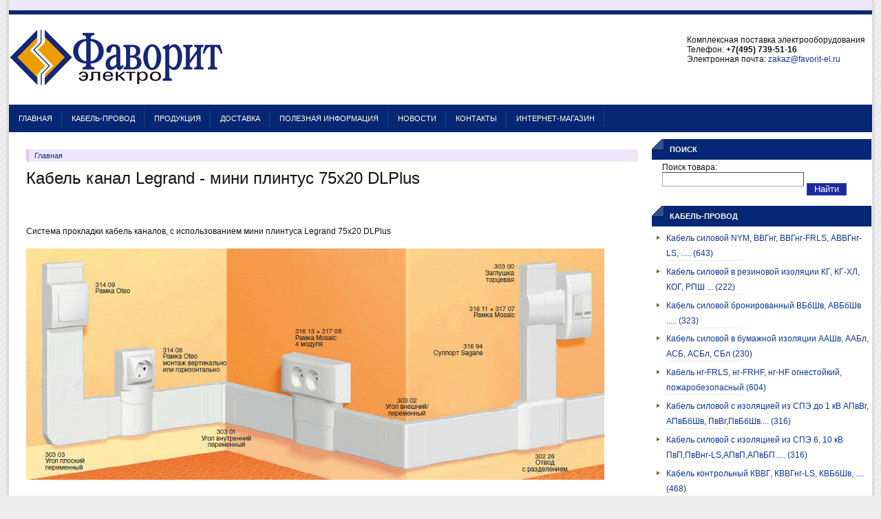

--- FILE ---
content_type: text/html; charset=utf-8
request_url: http://www.kabel-rus.ru/kabel-kanal-legrand-mini-plintus-75h20-dlplus
body_size: 8139
content:
<!DOCTYPE html PUBLIC "-//W3C//DTD XHTML 1.0 Transitional//EN" "http://www.w3.org/TR/xhtml1/DTD/xhtml1-transitional.dtd">
<html xmlns="http://www.w3.org/1999/xhtml">
<head>
<meta http-equiv="Content-Type" content="text/html; charset=utf-8" />
    <title>Кабель канал Legrand - мини плинтус 75х20 DLPlus | Фаворит-Электро</title>
    <meta http-equiv="Content-Type" content="text/html; charset=utf-8" />

<link rel="shortcut icon" href="/themes/crusti/favicon.ico" type="image/x-icon" />
	<meta name="google-site-verification" content="gHweXtqOGhZZvY9lGLJgY-Zcqo46lxV25FENsKRpr7A" />
	<meta name='yandex-verification' content='6ae4070190fa9392' />
	<link type="text/css" rel="stylesheet" media="all" href="/sites/default/files/color/kabel-rus/style.css"/>	
	<link type="text/css" rel="stylesheet" media="all" href="/sites/all/modules/jquery_ui/jquery.ui/themes/base/ui.all.css"/>		
    <link type="text/css" rel="stylesheet" media="all" href="/modules/aggregator/aggregator.css?c" />
<link type="text/css" rel="stylesheet" media="all" href="/modules/cck/theme/content-module.css?c" />
<link type="text/css" rel="stylesheet" media="all" href="/modules/filefield/filefield.css?c" />
<link type="text/css" rel="stylesheet" media="all" href="/modules/lightbox2/css/lightbox.css?c" />
<link type="text/css" rel="stylesheet" media="all" href="/modules/node/node.css?c" />
<link type="text/css" rel="stylesheet" media="all" href="/modules/system/defaults.css?c" />
<link type="text/css" rel="stylesheet" media="all" href="/modules/system/system.css?c" />
<link type="text/css" rel="stylesheet" media="all" href="/modules/system/system-menus.css?c" />
<link type="text/css" rel="stylesheet" media="all" href="/modules/thickbox/thickbox.css?c" />
<link type="text/css" rel="stylesheet" media="all" href="/modules/thickbox/thickbox_ie.css?c" />
<link type="text/css" rel="stylesheet" media="all" href="/modules/ubercart/uc_attribute/uc_attribute.css?c" />
<link type="text/css" rel="stylesheet" media="all" href="/modules/ubercart/uc_order/uc_order.css?c" />
<link type="text/css" rel="stylesheet" media="all" href="/modules/ubercart/uc_product/uc_product.css?c" />
<link type="text/css" rel="stylesheet" media="all" href="/modules/ubercart/uc_store/uc_store.css?c" />
<link type="text/css" rel="stylesheet" media="all" href="/modules/user/user.css?c" />
<link type="text/css" rel="stylesheet" media="all" href="/modules/cck/modules/fieldgroup/fieldgroup.css?c" />
<link type="text/css" rel="stylesheet" media="all" href="/modules/views/css/views.css?c" />
<link type="text/css" rel="stylesheet" media="all" href="/modules/finder/finder.css?c" />
<link type="text/css" rel="stylesheet" media="all" href="/modules/ubercart/uc_catalog/uc_catalog.css?c" />
		
	<!--[if lt IE 7]>
    <style type="text/css" media="all">@import "/themes/crusti/fix-ie6.css";</style>
		<style type="text/css">
		#container_main.RightsideExist{
			width:expression(document.body.clientWidth > 1260? "1260px": "auto" );
			width:expression(document.body.clientWidth < 800? "800px": "auto" );
		}
		
		#container_main.NoRightside{
			width:expression(document.body.clientWidth > 950? "950px": "auto" );
			width:expression(document.body.clientWidth < 600? "600px": "auto" );
		}
	</style>
	<![endif]-->
    <script type="text/javascript" src="/modules/jquery_update/replace/jquery.min.js?c"></script>
<script type="text/javascript" src="/misc/drupal.js?c"></script>
<script type="text/javascript" src="/sites/default/files/languages/ru_54e949a03f0c3ff4fe4433f4e18c56cb.js?c"></script>
<script type="text/javascript" src="/modules/google_analytics/googleanalytics.js?c"></script>
<script type="text/javascript" src="/modules/lightbox2/js/auto_image_handling.js?c"></script>
<script type="text/javascript" src="/modules/lightbox2/js/lightbox.js?c"></script>
<script type="text/javascript" src="/modules/thickbox/thickbox.js?c"></script>
<script type="text/javascript" src="/modules/finder/modules/finder_autocomplete/finder_autocomplete.js?c"></script>
<script type="text/javascript" src="/sites/all/modules/jquery_ui/jquery.ui/ui/ui.core.js?c"></script>
<script type="text/javascript" src="/sites/all/modules/jquery_ui/jquery.ui/ui/ui.dialog.js?c"></script>
<script type="text/javascript" src="/themes/crusti/script.js?c"></script>
<script type="text/javascript">
<!--//--><![CDATA[//><!--
jQuery.extend(Drupal.settings, { "basePath": "/", "googleanalytics": { "trackOutgoing": 1, "trackMailto": 1, "trackDownload": 1, "trackDownloadExtensions": "7z|aac|arc|arj|asf|asx|avi|bin|csv|doc|exe|flv|gif|gz|gzip|hqx|jar|jpe?g|js|mp(2|3|4|e?g)|mov(ie)?|msi|msp|pdf|phps|png|ppt|qtm?|ra(m|r)?|sea|sit|tar|tgz|torrent|txt|wav|wma|wmv|wpd|xls|xml|z|zip" }, "lightbox2": { "rtl": "0", "file_path": "/(\\w\\w/)sites/default/files", "default_image": "/modules/lightbox2/images/brokenimage.jpg", "border_size": 10, "font_color": "000", "box_color": "fff", "top_position": "", "overlay_opacity": "0.8", "overlay_color": "000", "disable_close_click": 1, "resize_sequence": 0, "resize_speed": 400, "fade_in_speed": 400, "slide_down_speed": 600, "use_alt_layout": 0, "disable_resize": 1, "disable_zoom": 0, "force_show_nav": 0, "show_caption": 1, "loop_items": 0, "node_link_text": "View Image Details", "node_link_target": 0, "image_count": "Image !current of !total", "video_count": "Video !current of !total", "page_count": "Page !current of !total", "lite_press_x_close": "press \x3ca href=\"#\" onclick=\"hideLightbox(); return FALSE;\"\x3e\x3ckbd\x3ex\x3c/kbd\x3e\x3c/a\x3e to close", "download_link_text": "", "enable_login": false, "enable_contact": false, "keys_close": "c x 27", "keys_previous": "p 37", "keys_next": "n 39", "keys_zoom": "z", "keys_play_pause": "32", "display_image_size": "original", "image_node_sizes": "()", "trigger_lightbox_classes": "", "trigger_lightbox_group_classes": "", "trigger_slideshow_classes": "", "trigger_lightframe_classes": "", "trigger_lightframe_group_classes": "", "custom_class_handler": "lightbox_ungrouped", "custom_trigger_classes": "img.cert,img.imagecache,img.imagecache-product", "disable_for_gallery_lists": 1, "disable_for_acidfree_gallery_lists": true, "enable_acidfree_videos": true, "slideshow_interval": 5000, "slideshow_automatic_start": true, "slideshow_automatic_exit": true, "show_play_pause": true, "pause_on_next_click": false, "pause_on_previous_click": true, "loop_slides": false, "iframe_width": 600, "iframe_height": 400, "iframe_border": 1, "enable_video": 0 }, "thickbox": { "close": "Закрыть", "next": "Next \x3e", "prev": "\x3c Prev", "esc_key": "or Esc Key", "next_close": "Next / Close on last", "image_count": "Image !current of !total" } });
//--><!]]>
</script>
	<!--[if lt IE 7]>
	<script type="text/javascript">
	$(document).ready(function(){
    var RightHeight = getComputedHeight('right');
    $("#content_area").css("height", RightHeight + "px");
	});
	</script>
	<![endif]-->
	<script type="text/javascript"> </script>
	<script type="text/javascript">
	<!--
	$(document).ready(function() {
		
		//$( "#order-dialog-modal" ).dialog({
		//	height: 140,
		//	modal: true
		//});
		var orderDialogOpts = {
			title: "Форма заказа",
			modal: true,
			autoOpen: false,
			height: 420,
			width: 400,
			open: function() {
				$("#order-dialog-modal").load("/order.php");
			},
			close: function(){
				$("#order-dialog-modal").html('');
			}
        };
		$("#order-dialog-modal").dialog(orderDialogOpts);
		
		$('#orderbutton').click(function() {
			$("#order-dialog-modal").dialog("open");
            return false;
		});
			});
	-->
	</script>
</head>
<body class="not-front not-logged-in page-node node-type-page one-sidebar sidebar-right mainbody">
	<div id="container_main" class="RightsideExist">
		<div id="container_inner">
			<div id="top_menu" class="clear-block">
			<font size="1">
						</font>
													</div>
			<div id="header">
				<div id="logoandtext">
				<div id="logocontainer"><a href="/" title="Главная"><img src="/sites/default/files/crusti_logo.png" alt="Главная" /></a></div>									<div id="texttitles">
					  					</div>
								</div>
				<div class='site-info'>
				Комплексная поставка электрооборудования<br/>
				Телефон: <strong>+7(495) 739-51-16</strong><br/>
				Электронная почта: <a href="mailto:zakaz@favorit-el.ru">zakaz@favorit-el.ru</a>
				</div>
			</div>

			<div id="wrap" class="clear-block">
				
				<div id="left" class="clear-block">
					
					<div id="main_menu">
				        				          <ul class="links primary-links"><li class="menu-254 first"><a href="/" title="Главная">Главная</a></li>
<li class="menu-253"><a href="/kabel-provod" title="">Кабель-Провод</a></li>
<li class="menu-337"><a href="/produktsiya" title="Продукция">Продукция</a></li>
<li class="menu-336"><a href="/delivery" title="">Доставка</a></li>
<li class="menu-338"><a href="/poleznaya-informatsiya" title="Полезная информация">Полезная информация</a></li>
<li class="menu-354"><a href="/news" title="">Новости</a></li>
<li class="menu-318"><a href="/contacts" title="Контакты">Контакты</a></li>
<li class="menu-367 last"><a href="https://favorit-el.ru" title="">Интернет-магазин</a></li>
</ul>				        					</div>
					
					<div id="content_area">
						
												
						<div class="breadcrumb"><a href="/">Главная</a></div>						<h1 class="title">Кабель канал Legrand - мини плинтус 75х20 DLPlus</h1>				        				        				        				        <div id="node-3837" class="node">



  
  <div class="content clear-block">
    <p>&nbsp;</p>
<p><span style="color: #111111; font-family: 'Lucida Grande', Verdana, Geneva, sans-serif; font-size: 12px;">Система прокладки кабель каналов, с использованием мини плинтуса Legrand 75х20 DLPlus</span></p>
<p><img src="/sites/default/files/img/dlplus75_20.jpg" alt="" width="840" height="336" /></p>
<p><span lang="ru"> </span></p>
<h2 style="color: #111111; font-family: 'Lucida Grande', Verdana, Geneva, sans-serif;">Мини-плинтусы</h2>
<p style="color: #111111; font-family: 'Lucida Grande', Verdana, Geneva, sans-serif; font-size: 12px;">Мини плинтусы входят в группу кабель каналов Legrand</p>
<p>Длина 2,10 м<span lang="ru"><br /></span> Конструкция с охватывающей крышкой<span lang="ru"><br /></span> Соответствуют НПБ – 246-97</p>
<p>&nbsp;</p>
<p>&nbsp;</p>
<table style="border-collapse: collapse;" border="2" width="50%">
<tbody>
<tr>
<td align="center" valign="top"><img style="margin-top: 20px; margin-bottom: 20px;" src="/sites/default/files/img/dlplus75_20_1.jpg" alt="" width="204" height="75" /></td>
<td width="500" align="center">
<table style="border-collapse: collapse; width: 375pt;" border="0" cellspacing="0" cellpadding="0" width="499">
<tbody>
<tr style="height: 12.0pt;" height="16">
<td style="height: 12.0pt; width: 102pt; font-size: 9.0pt; font-weight: bold; text-align: center; color: windowtext; font-style: normal; text-decoration: none; font-family: Arial, sans-serif; vertical-align: middle; white-space: nowrap; border-left: .5pt solid windowtext; border-right: medium none; border-top: .5pt solid windowtext; border-bottom: medium none; padding-left: 1px; padding-right: 1px; padding-top: 1px; background: #FFFBF0;" width="136" height="16">Артикул</td>
<td style="width: 196pt; font-size: 9.0pt; font-weight: bold; text-align: center; color: windowtext; font-style: normal; text-decoration: none; font-family: Arial, sans-serif; vertical-align: bottom; white-space: nowrap; border-left: .5pt solid windowtext; border-right: medium none; border-top: .5pt solid windowtext; border-bottom: medium none; padding-left: 1px; padding-right: 1px; padding-top: 1px; background: #FFFBF0;" width="261">Наименование</td>
<td style="width: 77pt; font-size: 9.0pt; font-weight: bold; text-align: center; color: windowtext; font-style: normal; text-decoration: none; font-family: Arial, sans-serif; vertical-align: middle; white-space: nowrap; border-left: .5pt solid windowtext; border-right: .5pt solid windowtext; border-top: .5pt solid windowtext; border-bottom: medium none; padding-left: 1px; padding-right: 1px; padding-top: 1px; background: #FFFBF0;" width="102">Упаковка (шт)</td>
</tr>
<tr>
<td style="height: 24.0pt; width: 102pt; white-space: normal; color: windowtext; font-size: 8.0pt; font-weight: 400; font-style: normal; text-decoration: none; font-family: Arial, sans-serif; text-align: general; vertical-align: middle; border-left: .5pt solid windowtext; border-right: medium none; border-top: .5pt solid windowtext; border-bottom: .5pt solid windowtext; padding-left: 1px; padding-right: 1px; padding-top: 1px;" width="136" height="32" align="center">30033</td>
<td style="width: 196pt; font-size: 9.0pt; white-space: normal; color: windowtext; font-weight: 400; font-style: normal; text-decoration: none; font-family: Arial, sans-serif; text-align: general; vertical-align: middle; border-left: .5pt solid windowtext; border-right: medium none; border-top: .5pt solid windowtext; border-bottom: .5pt solid windowtext; padding-left: 1px; padding-right: 1px; padding-top: 1px;" width="261" align="center">Три отделения для разделения сильных и слабых токов, белый</td>
<td style="font-size: 9.0pt; text-align: center; color: windowtext; font-weight: 400; font-style: normal; text-decoration: none; font-family: Arial, sans-serif; vertical-align: middle; white-space: nowrap; border: .5pt solid windowtext; padding-left: 1px; padding-right: 1px; padding-top: 1px;">20 м</td>
</tr>
<tr>
<td style="height: 24.0pt; width: 102pt; white-space: normal; color: windowtext; font-size: 8.0pt; font-weight: 400; font-style: normal; text-decoration: none; font-family: Arial, sans-serif; text-align: general; vertical-align: middle; border-left: .5pt solid windowtext; border-right: medium none; border-top: .5pt solid windowtext; border-bottom: .5pt solid windowtext; padding-left: 1px; padding-right: 1px; padding-top: 1px;" width="136" height="32" align="center">30085</td>
<td style="width: 196pt; font-size: 9.0pt; white-space: normal; color: windowtext; font-weight: 400; font-style: normal; text-decoration: none; font-family: Arial, sans-serif; text-align: general; vertical-align: middle; border-left: .5pt solid windowtext; border-right: medium none; border-top: .5pt solid windowtext; border-bottom: .5pt solid windowtext; padding-left: 1px; padding-right: 1px; padding-top: 1px;" width="261" align="center">Три отделения для разделения сильных и слабых токов, коричневый</td>
<td style="font-size: 9.0pt; text-align: center; color: windowtext; font-weight: 400; font-style: normal; text-decoration: none; font-family: Arial, sans-serif; vertical-align: middle; white-space: nowrap; border: .5pt solid windowtext; padding-left: 1px; padding-right: 1px; padding-top: 1px;">20 м</td>
</tr>
</tbody>
</table>
</td>
</tr>
</tbody>
</table>
<p>&nbsp;</p>
<p>&nbsp;</p>
<p style="color: #111111; font-family: 'Lucida Grande', Verdana, Geneva, sans-serif; font-size: 12px;"><strong>Аксессуары</strong></p>
<p style="color: #111111; font-family: 'Lucida Grande', Verdana, Geneva, sans-serif; font-size: 12px;">Для мини плинтусов входящих в группу кабель каналов Legrand</p>
<p>&nbsp;</p>
<p>&nbsp;</p>
<table style="border-collapse: collapse;" border="2" width="50%">
<tbody>
<tr>
<td align="center" valign="top"><img style="margin-top: 20px; margin-bottom: 20px;" src="/sites/default/files/img/dlplus75_20_a_1.jpg" alt="" width="41" height="276" /></td>
<td width="500" align="center">
<table style="border-collapse: collapse; width: 375pt;" border="0" cellspacing="0" cellpadding="0" width="499">
<tbody>
<tr style="height: 12.0pt;" height="16">
<td style="height: 12.0pt; width: 102pt; font-size: 9.0pt; font-weight: bold; text-align: center; color: windowtext; font-style: normal; text-decoration: none; font-family: Arial, sans-serif; vertical-align: middle; white-space: nowrap; border-left: .5pt solid windowtext; border-right: medium none; border-top: .5pt solid windowtext; border-bottom: medium none; padding-left: 1px; padding-right: 1px; padding-top: 1px; background: #FFFBF0;" width="136" height="16">Артикул</td>
<td style="width: 196pt; font-size: 9.0pt; font-weight: bold; text-align: center; color: windowtext; font-style: normal; text-decoration: none; font-family: Arial, sans-serif; vertical-align: bottom; white-space: nowrap; border-left: .5pt solid windowtext; border-right: medium none; border-top: .5pt solid windowtext; border-bottom: medium none; padding-left: 1px; padding-right: 1px; padding-top: 1px; background: #FFFBF0;" width="261">Наименование</td>
<td style="width: 77pt; font-size: 9.0pt; font-weight: bold; text-align: center; color: windowtext; font-style: normal; text-decoration: none; font-family: Arial, sans-serif; vertical-align: middle; white-space: nowrap; border-left: .5pt solid windowtext; border-right: .5pt solid windowtext; border-top: .5pt solid windowtext; border-bottom: medium none; padding-left: 1px; padding-right: 1px; padding-top: 1px; background: #FFFBF0;" width="102">Упаковка (шт)</td>
</tr>
<tr>
<td style="height: 24.0pt; width: 102pt; white-space: normal; color: windowtext; font-size: 8.0pt; font-weight: 400; font-style: normal; text-decoration: none; font-family: Arial, sans-serif; text-align: general; vertical-align: middle; border-left: .5pt solid windowtext; border-right: medium none; border-top: .5pt solid windowtext; border-bottom: .5pt solid windowtext; padding-left: 1px; padding-right: 1px; padding-top: 1px;" width="136" height="32" align="center">30300</td>
<td style="width: 196pt; font-size: 9.0pt; white-space: normal; color: windowtext; font-weight: 400; font-style: normal; text-decoration: none; font-family: Arial, sans-serif; text-align: general; vertical-align: middle; border-left: .5pt solid windowtext; border-right: medium none; border-top: .5pt solid windowtext; border-bottom: .5pt solid windowtext; padding-left: 1px; padding-right: 1px; padding-top: 1px;" width="261" align="center">Заглушка торцевая</td>
<td style="font-size: 9.0pt; text-align: center; color: windowtext; font-weight: 400; font-style: normal; text-decoration: none; font-family: Arial, sans-serif; vertical-align: middle; white-space: nowrap; border: .5pt solid windowtext; padding-left: 1px; padding-right: 1px; padding-top: 1px;">10</td>
</tr>
<tr>
<td style="height: 24.0pt; width: 102pt; white-space: normal; color: windowtext; font-size: 8.0pt; font-weight: 400; font-style: normal; text-decoration: none; font-family: Arial, sans-serif; text-align: general; vertical-align: middle; border-left: .5pt solid windowtext; border-right: medium none; border-top: .5pt solid windowtext; border-bottom: .5pt solid windowtext; padding-left: 1px; padding-right: 1px; padding-top: 1px;" width="136" height="32" align="center">30301</td>
<td style="width: 196pt; font-size: 9.0pt; white-space: normal; color: windowtext; font-weight: 400; font-style: normal; text-decoration: none; font-family: Arial, sans-serif; text-align: general; vertical-align: middle; border-left: .5pt solid windowtext; border-right: medium none; border-top: .5pt solid windowtext; border-bottom: .5pt solid windowtext; padding-left: 1px; padding-right: 1px; padding-top: 1px;" width="261" align="center">Угол внутренний переменный</td>
<td style="font-size: 9.0pt; text-align: center; color: windowtext; font-weight: 400; font-style: normal; text-decoration: none; font-family: Arial, sans-serif; vertical-align: middle; white-space: nowrap; border: .5pt solid windowtext; padding-left: 1px; padding-right: 1px; padding-top: 1px;">10</td>
</tr>
<tr>
<td style="height: 24.0pt; width: 102pt; white-space: normal; color: windowtext; font-size: 8.0pt; font-weight: 400; font-style: normal; text-decoration: none; font-family: Arial, sans-serif; text-align: general; vertical-align: middle; border-left: .5pt solid windowtext; border-right: medium none; border-top: .5pt solid windowtext; border-bottom: .5pt solid windowtext; padding-left: 1px; padding-right: 1px; padding-top: 1px;" width="136" height="32" align="center">30302</td>
<td style="width: 196pt; font-size: 9.0pt; white-space: normal; color: windowtext; font-weight: 400; font-style: normal; text-decoration: none; font-family: Arial, sans-serif; text-align: general; vertical-align: middle; border-left: .5pt solid windowtext; border-right: medium none; border-top: .5pt solid windowtext; border-bottom: .5pt solid windowtext; padding-left: 1px; padding-right: 1px; padding-top: 1px;" width="261" align="center">Угол внешний переменный</td>
<td style="font-size: 9.0pt; text-align: center; color: windowtext; font-weight: 400; font-style: normal; text-decoration: none; font-family: Arial, sans-serif; vertical-align: middle; white-space: nowrap; border: .5pt solid windowtext; padding-left: 1px; padding-right: 1px; padding-top: 1px;">10</td>
</tr>
<tr>
<td style="height: 24.0pt; width: 102pt; white-space: normal; color: windowtext; font-size: 8.0pt; font-weight: 400; font-style: normal; text-decoration: none; font-family: Arial, sans-serif; text-align: general; vertical-align: middle; border-left: .5pt solid windowtext; border-right: medium none; border-top: .5pt solid windowtext; border-bottom: .5pt solid windowtext; padding-left: 1px; padding-right: 1px; padding-top: 1px;" width="136" height="32" align="center">30303</td>
<td style="width: 196pt; font-size: 9.0pt; white-space: normal; color: windowtext; font-weight: 400; font-style: normal; text-decoration: none; font-family: Arial, sans-serif; text-align: general; vertical-align: middle; border-left: .5pt solid windowtext; border-right: medium none; border-top: .5pt solid windowtext; border-bottom: .5pt solid windowtext; padding-left: 1px; padding-right: 1px; padding-top: 1px;" width="261" align="center">Угол плоский переменный</td>
<td style="font-size: 9.0pt; text-align: center; color: windowtext; font-weight: 400; font-style: normal; text-decoration: none; font-family: Arial, sans-serif; vertical-align: middle; white-space: nowrap; border: .5pt solid windowtext; padding-left: 1px; padding-right: 1px; padding-top: 1px;">10</td>
</tr>
<tr>
<td style="height: 24.0pt; width: 102pt; white-space: normal; color: windowtext; font-size: 8.0pt; font-weight: 400; font-style: normal; text-decoration: none; font-family: Arial, sans-serif; text-align: general; vertical-align: middle; border-left: .5pt solid windowtext; border-right: medium none; border-top: .5pt solid windowtext; border-bottom: .5pt solid windowtext; padding-left: 1px; padding-right: 1px; padding-top: 1px;" width="136" height="32" align="center">30226</td>
<td style="width: 196pt; font-size: 9.0pt; white-space: normal; color: windowtext; font-weight: 400; font-style: normal; text-decoration: none; font-family: Arial, sans-serif; text-align: general; vertical-align: middle; border-left: .5pt solid windowtext; border-right: medium none; border-top: .5pt solid windowtext; border-bottom: .5pt solid windowtext; padding-left: 1px; padding-right: 1px; padding-top: 1px;" width="261" align="center">Ответвление T-образное для монтажа у потолка</td>
<td style="font-size: 9.0pt; text-align: center; color: windowtext; font-weight: 400; font-style: normal; text-decoration: none; font-family: Arial, sans-serif; vertical-align: middle; white-space: nowrap; border: .5pt solid windowtext; padding-left: 1px; padding-right: 1px; padding-top: 1px;">10</td>
</tr>
<tr>
<td style="height: 24.0pt; width: 102pt; white-space: normal; color: windowtext; font-size: 8.0pt; font-weight: 400; font-style: normal; text-decoration: none; font-family: Arial, sans-serif; text-align: general; vertical-align: middle; border-left: .5pt solid windowtext; border-right: medium none; border-top: .5pt solid windowtext; border-bottom: .5pt solid windowtext; padding-left: 1px; padding-right: 1px; padding-top: 1px;" width="136" height="32" align="center">32805</td>
<td style="width: 196pt; font-size: 9.0pt; white-space: normal; color: windowtext; font-weight: 400; font-style: normal; text-decoration: none; font-family: Arial, sans-serif; text-align: general; vertical-align: middle; border-left: .5pt solid windowtext; border-right: medium none; border-top: .5pt solid windowtext; border-bottom: .5pt solid windowtext; padding-left: 1px; padding-right: 1px; padding-top: 1px;" width="261" align="center">Ответвление к напольному кабель-каналу</td>
<td style="font-size: 9.0pt; text-align: center; color: windowtext; font-weight: 400; font-style: normal; text-decoration: none; font-family: Arial, sans-serif; vertical-align: middle; white-space: nowrap; border: .5pt solid windowtext; padding-left: 1px; padding-right: 1px; padding-top: 1px;">1</td>
</tr>
<tr>
<td style="height: 24.0pt; width: 102pt; white-space: normal; color: windowtext; font-size: 8.0pt; font-weight: 400; font-style: normal; text-decoration: none; font-family: Arial, sans-serif; text-align: general; vertical-align: middle; border-left: .5pt solid windowtext; border-right: medium none; border-top: .5pt solid windowtext; border-bottom: .5pt solid windowtext; padding-left: 1px; padding-right: 1px; padding-top: 1px;" width="136" height="32" align="center">33648</td>
<td style="width: 196pt; font-size: 9.0pt; white-space: normal; color: windowtext; font-weight: 400; font-style: normal; text-decoration: none; font-family: Arial, sans-serif; text-align: general; vertical-align: middle; border-left: .5pt solid windowtext; border-right: medium none; border-top: .5pt solid windowtext; border-bottom: .5pt solid windowtext; padding-left: 1px; padding-right: 1px; padding-top: 1px;" width="261" align="center">Накладка на стык</td>
<td style="font-size: 9.0pt; text-align: center; color: windowtext; font-weight: 400; font-style: normal; text-decoration: none; font-family: Arial, sans-serif; vertical-align: middle; white-space: nowrap; border: .5pt solid windowtext; padding-left: 1px; padding-right: 1px; padding-top: 1px;">20</td>
</tr>
<tr>
<td style="height: 24.0pt; width: 102pt; white-space: normal; color: windowtext; font-size: 8.0pt; font-weight: 400; font-style: normal; text-decoration: none; font-family: Arial, sans-serif; text-align: general; vertical-align: middle; border-left: .5pt solid windowtext; border-right: medium none; border-top: .5pt solid windowtext; border-bottom: .5pt solid windowtext; padding-left: 1px; padding-right: 1px; padding-top: 1px;" width="136" height="32" align="center">30305</td>
<td style="width: 196pt; font-size: 9.0pt; white-space: normal; color: windowtext; font-weight: 400; font-style: normal; text-decoration: none; font-family: Arial, sans-serif; text-align: general; vertical-align: middle; border-left: .5pt solid windowtext; border-right: medium none; border-top: .5pt solid windowtext; border-bottom: .5pt solid windowtext; padding-left: 1px; padding-right: 1px; padding-top: 1px;" width="261" align="center">Держатель кабеля внутри мини-плинтуса</td>
<td style="font-size: 9.0pt; text-align: center; color: windowtext; font-weight: 400; font-style: normal; text-decoration: none; font-family: Arial, sans-serif; vertical-align: middle; white-space: nowrap; border: .5pt solid windowtext; padding-left: 1px; padding-right: 1px; padding-top: 1px;">60</td>
</tr>
</tbody>
</table>
</td>
</tr>
</tbody>
</table>
<table style="border-collapse: collapse;" border="0" width="84%">
<tbody>
<tr>
<td align="right"><img src="/sites/default/files/img/phone.gif" border="0" alt="" width="10" height="25" /></td>
<td width="507"><strong>&nbsp;</strong><span style="color: #0000ff;">Консультация и заказ:</span> <span lang="ru"><a href="http://kabel-rus.ru/gruppa-abb"><br /></a></span><strong><span lang="en-us">&nbsp;</span>+7(495) 739-51-16</strong><strong><span style="font-size: 10.0pt; line-height: 115%; font-family: Arial; font-weight: normal;">&nbsp;</span></strong></td>
</tr>
</tbody>
</table>
<p><hr/>
<table>
<tbody>
<tr>
<td style="text-align: center; vertical-align: top;"><strong>В разделе:</strong></td>
<td style="text-align: center; vertical-align: top;"><strong>Другие системы:</strong></td>
</tr>
<tr>
<td style="text-align: left; vertical-align: top;">
<ul style="padding-left: 10px;">
<li><a href="/kabel-kanaly-legrand">Кабель-каналы Legrand</a><br />
<ul style="padding-left: 20px;">
<li><a href="http://www.kabel-rus.ru/kabel-kanal-legrand-mini-plintus-20h12-5-dlplus">Кабель канал Legrand - мини плинтус 20х12,5 DLPlus</a> </li>
<li><a href="http://www.kabel-rus.ru/kabel-kanal-legrand-mini-plintus-32h12-5-dlplus">Кабель канал Legrand - мини плинтус 32х12,5 DLPlus</a> </li>
<li><a href="http://www.kabel-rus.ru/kabel-kanal-legrand-mini-plintus-40h12-5-dlplus">Кабель канал Legrand - мини плинтус 40х12,5 DLPlus</a> </li>
<li><a href="http://www.kabel-rus.ru/kabel-kanal-legrand-mini-plintus-32h16-dlplus">Кабель канал Legrand - мини плинтус 32х16 DLPlus</a> </li>
<li><a href="http://www.kabel-rus.ru/kabel-kanal-legrand-mini-plintus-40h16-dlplus">Кабель канал Legrand - мини плинтус 40х16 DLPlus</a> </li>
<li><a href="http://www.kabel-rus.ru/kabel-kanal-legrand-mini-plintus-60h16-dlplus">Кабель канал Legrand - мини-плинтус 60х16 DLPlus</a> </li>
<li><a href="http://www.kabel-rus.ru/kabel-kanal-legrand-mini-plintus-60h20-dlplus">Кабель канал Legrand - мини-плинтус 60х20 DLPlus</a> </li>
<li><a href="http://www.kabel-rus.ru/kabel-kanal-legrand-mini-plintus-75h20-dlplus">Кабель канал Legrand - мини плинтус 75х20 DLPlus</a> </li>
<li><a title="Кабель канал Legrand DLP 35х80" href="http://www.kabel-rus.ru/kabel-kanal-legrand-dlp-35h80">Кабель канал Legrand DLP 35х80</a></li>
<li><a title="Кабель канал Legrand DLP 35х105" href="http://www.kabel-rus.ru/kabel-kanal-legrand-dlp-35h105">Кабель канал Legrand DLP 35х105</a> </li>
<li><a title="Кабель канал Legrand DLP 50х80" href="http://www.kabel-rus.ru/kabel-kanal-legrand-dlp-50h80">Кабель канал Legrand DLP 50х80</a> </li>
<li><a title="Кабель канал Legrand DLP 50х105" href="http://www.kabel-rus.ru/kabel-kanal-legrand-dlp-50h105">Кабель канал Legrand DLP 50х105</a> </li>
<li><a title="Кабель канал Legrand DLP 50х150" href="http://www.kabel-rus.ru/kabel-kanal-legrand-dlp-50h150">Кабель канал Legrand DLP 50х150</a> </li>
<li><a title="Кабель канал Legrand DLP 65х150" href="http://www.kabel-rus.ru/kabel-kanal-legrand-dlp-65h150">Кабель канал Legrand DLP 65х150</a> </li>
</ul>
</li>
</ul>
</td>
<td style="text-align: left; vertical-align: top; padding-left: 40px;">
<ul>
<li><a href="/kabel-kanaly-i-aksessuary-iek">Кабель-каналы и аксессуары ИЭК</a><br />
<ul style="padding-left: 20px;">
<li><a href="/aksessuary-kabel-kanalov-serii-prajmer-iek">Аксессуары кабель-каналов серии «Праймер» ИЭК</a> </li>
<li><a href="/perforirovannye-kabelnye-kanaly-serii-impakt-iek">Перфорированные кабельные каналы серии «Импакт»  ИЭК</a> </li>
</ul>
</li>
<li><a href="/truby-dlya-prokladki-kabelya-iek">Трубы для прокладки кабеля ИЭК</a><br />
<ul style="padding-left: 20px;">
<li><a href="/truby-gladkie-zhestkie-pvh-iek">Трубы гладкие жесткие ПВХ ИЭК</a> </li>
<li><a href="/truby-gofrirovannye-pvh-iek">Трубы гофрированные ПВХ ИЭК</a> </li>
<li><a href="/truby-gofrirovannye-pnd-iek">Трубы гофрированные ПНД ИЭК</a> </li>
<li><a href="/krepezh-dlya-trub-iek">Крепеж для труб ИЭК</a> </li>
</ul>
</li>
<li><a href="/metallorukav-rz-tsh-iek-i-krepezh">Металлорукав РЗ-ЦХ ИЭК и крепеж</a> </li>
<li><a href="/metallorukav-rz-tsh-iek-i-krepezh">Лотки и аксессуары ИЭК</a><br />
<ul style="padding-left: 20px;">
<li><a href="/lotki-perforirovannye-iek">Лотки перфорированные ИЭК</a> </li>
<li><a href="/lotki-neperforirovannye-iek">Лотки неперфорированные ИЭК</a> </li>
<li><a href="/aksessuary-dlya-metallicheskih-lotkov-iek">Аксессуары для металлических лотков ИЭК</a> </li>
</ul>
</li>
</ul>
</td>
</tr>
</tbody>
</table>
</hr/></p>  </div>

  <div class="clear-block">
    <div class="meta">
        </div>

      </div>

</div>
						
								
							
							
					</div>
					
				</div>
				
								<div id="right" class="clear-block" >					
					<div style="height: 40px; background: #062774;"></div>
										
										
					<div id="main_right">
						<div id="block-finder-finder_1" class="clear-block block block-finder">

  <h2 class="blocktitle">Поиск </h2>
  

  <div class="content"> <div id="finder-block-1" class="finder-block"><div id="finder-block-1-wrapper" class="finder-view-wrapper"><div class="finder-view-1 finder-view"><form action="/finder/1"  accept-charset="UTF-8" method="post" id="finder-form-1">
<div><div class="finder-form finder-1"><div class="form-item" id="edit-1-wrapper">
 <label for="edit-1">Поиск товара: </label>
 <input type="text" maxlength="30" name="1" id="edit-1" size="30" value="" class="form-text form-autocomplete" />
</div>
<input class="finder-autocomplete" type="hidden" id="edit-1-autocomplete" value="http://www.kabel-rus.ru/finder_autocomplete/autocomplete/1/1" disabled="disabled" /><input type="submit" name="find" id="edit-submit" value="Найти"  class="form-submit" />
</div><input type="hidden" name="form_build_id" id="form-b5c38a8dc51eea4b4ebaa29bdf7d8e38" value="form-b5c38a8dc51eea4b4ebaa29bdf7d8e38"  />
<input type="hidden" name="form_id" id="edit-finder-form-1" value="finder_form_1"  />

</div></form>
</div></div></div> </div>
</div>
<div id="block-uc_catalog-0" class="clear-block block block-uc_catalog">

  <h2 class="blocktitle">Кабель-Провод </h2>
  

  <div class="content"> <ul class="catalog menu"><li class="collapsed"><a href="/kabel-provod/kabel-silovoj-nym-vvgng-vvgng-frls-avvgng-ls">Кабель силовой NYM, ВВГнг, ВВГнг-FRLS, АВВГнг-LS, ..... (643)</a></li>
<li class="collapsed"><a href="/kabel-provod/kabel-silovoj-v-rezinovoj-izolyatsii-kg-kg-hl-kog-rpsh">Кабель силовой в резиновой изоляции КГ, КГ-ХЛ, КОГ, РПШ ... (222)</a></li>
<li class="collapsed"><a href="/kabel-provod/kabel-silovoj-bronirovannyj-vbbshv-avbbshv">Кабель силовой бронированный ВБбШв, АВБбШв ..... (323)</a></li>
<li class="collapsed"><a href="/kabel-provod/kabel-silovoj-v-bumazhnoj-izolyatsii-aashv-aabl-asb-asbl-sbl">Кабель силовой в бумажной изоляции ААШв, ААБл, АСБ, АСБл, СБл (230)</a></li>
<li class="collapsed"><a href="/kabel-provod/kabel-ng-frls-ng-frhf-ng-hf-ognestojkij-pozharobezopasnyj">Кабель нг-FRLS, нг-FRHF, нг-HF огнестойкий, пожаробезопасный  (604)</a></li>
<li class="collapsed"><a href="/kabel-provod/kabel-silovoj-s-izolyatsiej-iz-spe-do-1-kv-apvvg-apvbbshv-pvvg-pvbbshv">Кабель силовой с изоляцией из СПЭ до 1 кВ АПвВг, АПвБбШв, ПвВг,ПвБбШв....  (316)</a></li>
<li class="collapsed"><a href="/kabel-provod/kabel-silovoj-s-izolyatsiej-iz-spe-6-10-kv-pvp-pvvng-ls-apvp-apvbp">Кабель силовой с изоляцией из СПЭ 6, 10 кВ ПвП,ПвВнг-LS,АПвП,АПвБП..... (316)</a></li>
<li class="collapsed"><a href="/kabel-provod/kabel-kontrolnyj-kvvg-kvvgng-ls-kvbbshv">Кабель контрольный КВВГ, КВВГнг-LS, КВБбШв, .... (468)</a></li>
<li class="collapsed"><a href="/kabel-provod/provoda-shnury-osvetitelnye-pvs-shvvp-punp-pugnp">Провода шнуры осветительные ПВС, ШВВП, ПУНП, ПУГНП (39)</a></li>
<li class="collapsed"><a href="/kabel-provod/provod-ustanovochnyj-pv-1-pv-3-apv-appv">Провод установочный ПВ-1, ПВ-3, АПВ, АППВ (49)</a></li>
<li class="collapsed"><a href="/kabel-provod/kabel-dlya-kompyuternyh-setej-utp-ftp">Кабель для компьютерных сетей: UTP, FTP (8)</a></li>
<li class="collapsed"><a href="/kabel-provod/kabel-dlya-sistem-ops-kspv-kspp-ksvv-kpsvv-j-ysty">Кабель для систем ОПС  КСПВ,КСПП,КСВВ,КПСВВ, J-Y(st)Y (146)</a></li>
<li class="collapsed"><a href="/kabel-provod/kabel-radiochastotnyj-rg-sat-rk-50-rk-75">Кабель радиочастотный RG, SAT, РК-50, РК-75 (29)</a></li>
<li class="collapsed"><a href="/kabel-provod/kabel-provod-svyazi-pksv-prpm-p-274m-ptpzh">Кабель-провод связи ПКСВ, ПРПМ, П-274М, ПТПЖ (10)</a></li>
<li class="collapsed"><a href="/kabel-provod/kabel-provod-telefonnyj-tsv-trp-tpp-ep">Кабель-провод телефонный ТСВ, ТРП, ТПП-ЭП.... (77)</a></li>
<li class="collapsed"><a href="/kabel-provod/neizolirovannyj-provod-sip-2-sip-3-sip-4">Неизолированный провод А, АС; СИП-2, СИП-3, СИП-4 (105)</a></li>
<li class="collapsed"><a href="/kabel-provod/provod-montazhnyj-mksh-mkesh-mgshv-nv">Провод монтажный МКШ, МКЭШ, МГШВ, НВ (53)</a></li>
<li class="collapsed"><a href="/kabel-provod/provod-progrevochnyj-pnsv">Провод прогревочный ПНСВ (2)</a></li>
</ul> </div>
</div>
					</div>
					<div id="subright1">
											</div>
					<div id="subright2">
											</div>
				</div>
								
								<div id="bottom_blocks" class="clear-block">
					<div id="bottom1">
												&nbsp;
					</div>
					
					<div id="bottom2">
												&nbsp;
					</div>
					<div id="footer">
						<div id="footer_msg">
												<span><a href="/contacts">&copy; 2000 - 2026 ООО "Фаворит-Электро"<br/>
						Адрес: г.Москва, ул.Саратовская, д.1, корп.1<br/>
						Телефон: +7(495) 739-51-16</a>
						</span>
						</div>

					</div>
				</div>
								
			</div>
		</div>
	</div> 
<script type="text/javascript">
<!--//--><![CDATA[//><!--
var _gaq = _gaq || [];_gaq.push(["_setAccount", "UA-21315683-1"]);_gaq.push(["_trackPageview"]);(function() {var ga = document.createElement("script");ga.type = "text/javascript";ga.async = true;ga.src = ("https:" == document.location.protocol ? "https://ssl" : "http://www") + ".google-analytics.com/ga.js";var s = document.getElementsByTagName("script")[0];s.parentNode.insertBefore(ga, s);})();
//--><!]]>
</script>
<!-- Yandex.Metrika counter -->
<div style="display:none;"><script type="text/javascript">
(function(w, c) {
    (w[c] = w[c] || []).push(function() {
        try {
            w.yaCounter4996327 = new Ya.Metrika(4996327);
             yaCounter4996327.clickmap(true);
             yaCounter4996327.trackLinks(true);
        
        } catch(e) { }
    });
})(window, 'yandex_metrika_callbacks');
</script></div>
<script src="//mc.yandex.ru/metrika/watch.js" type="text/javascript" defer="defer"></script>
<noscript><img src="//mc.yandex.ru/watch/4996327" style="position:absolute; left:-9999px;" alt="" /></noscript>
<!-- /Yandex.Metrika counter -->
</body>
</html>


--- FILE ---
content_type: text/css
request_url: http://www.kabel-rus.ru/sites/default/files/color/kabel-rus/style.css
body_size: 3994
content:
/* $id */
/*
 * Theme name: crusti
 * Theme by: Worthapost
 * Website: http://www.worthapost.com
 * Author name: Mohd. Sakib
 *
 * Visit our website to rate this theme and see our Ppremium Themes.
 *
 */
body.mainbody {
    margin: 0;
    padding: 0;
    font-size: 12px;
    font-family: Lucida Grande, Verdana, Geneva, Sans-serif;
    color: #111111;
    background: #eeeeee url(bg.png) repeat;
}

h1 a, h1 a:link, h1 a:visited, h2 a, h2 a:link, h2 a:visited, h3 a, h3 a:link, h3 a:visited, h4 a, h4 a:link, h4 a:visited {
    text-decoration: none;
}

h1 a:hover, h1 a:active, h2 a:hover, h2 a:active, h3 a:hover, h3 a:active, h4 a:hover, h4 a:active {
    text-decoration: none;
}

h1, h2, h3, h4 {
    line-height: 1.3em;
    padding: 3px 0;
}

h1 {
    font-size: 24px;
    font-weight: normal;
    margin: 5px 0 10px 0;
}

h2 {
    font-size: 20px;
    font-weight: normal;
    margin: 0;
}

h3 {
    font-size: 18px;
    margin: 0;
}

h4 {
    font-size: .9em;
    margin: 3px 0;
}

ul, quote, code, fieldset {
    margin: .5em 0;
}

a:link, a:visited {
    color: #0a3599;
    text-decoration: none;
}

a:hover {
    color: #0a3599;
    text-decoration: underline;
}

a:active, a.active {
    color: #0a3599;
}

hr {
    margin: 0;
    padding: 0;
    border: none;
    height: 1px;
    background: #466dcd;
}

/*
 * Lists
 */
ul {
    margin: 0.5em 0 1em;
    padding: 0;
}

ol {
    margin: 0.75em 0 1.25em;
    padding: 0;
}

ol li, ul li {
    margin: 0.4em 0 0.4em .5em;
}

ol li {
    padding: 0 0 .3em;
    margin-left: 2em;
}

ul.inline li {
    background: none;
    margin: 0;
    padding: 0 1em 0 0; /* LTR */
}

ol.task-list {
    margin-left: 0; /* LTR */
    list-style-type: none;
    list-style-image: none;
}

ol.task-list li {
    padding: 0.5em 1em 0.5em 2em; /* LTR */
}

ol.task-list li.active {
}

ol.task-list li.done {
    color: #329933;
}

ol.task-list li.active {
    margin-right: 1em; /* LTR */
}

fieldset ul.clear-block li {
    margin: 0;
    padding: 0;
    background-image: none;
}

.links ul.links.inline {
    display: block;
    text-align: right;
}

ul.links li {
    display: inline;
    list-style-type: none;
    padding: 0 0.5em;
}

/*
 * Table and and box content
 */
dl {
    margin: 0.5em 0 1em 1.5em; /* LTR */
}

dl dt {
}

dl dd {
    margin: 0 0 .5em 1.5em; /* LTR */
}

img, a img {
    border: none;
}

table {
    margin: 1em 0;
    width: 100%;
}

thead th {
    border-bottom: 2px solid #f1d3d3;
    color: #494949;
    font-weight: bold;
}

th a:link, th a:visited {
    color: #ad7373;
}

td, th {
    padding: .3em .5em;
}

tr.even, tr.odd, tbody th {
    /*border: solid #f1d3d3;
    border-width: 1px 0;*/
}

tr.odd, tr.info {
    background-color: #f9eded;
}

tr.even {
    background-color: #ffffff;
}

tr.drag {
    background-color: #f9f0fe;
}

tr.drag-previous {
    background-color: #f2ddfd;
}

tr.odd td.active {
    /*background-color: #f3dddd;*/
}

tr.even td.active {
    /*background-color: #f5e6e6;*/
}

p {
    margin: 0.6em 0 1.2em;
    padding: 0;
    line-height: 20px;
}

/*
 * Drupal Classes
 */
.description {
    padding: .5em;
    font-size: .8em;
    font-style: italic;
}

.messages, .help {
    margin: 1em;
    padding: 1em;
    border-width: 2px;
    border-style: solid;
}

.messages ul {
    margin: 0;
}

.error {
    border-color: #0659f0;
    background-color: #dce8fd;
}

.status {
    font-style: italic;
    border-color: #fba1a1;
    background-color: #fdd9d9;
}

.help {
    font-style: italic;
    border-color: #d081fa;
    background-color: #ebccfd;
}

.help .more-help-link {
    font-weight: bold;
}

/*
 * Form Elements
 */
input {
    color: #222222;
}

textarea, select {
    color: #222222;
}

.form-checkboxes, .form-radios, .form-checkboxes .form-item, .form-radios .form-item {
    margin: 0.25em 0;
}

#dblog-form-overview .form-submit, .confirmation .form-submit, .search-form .form-submit, .poll .form-submit, fieldset .form-button, fieldset .form-submit, .sidebar .form-button, .sidebar .form-submit, table .form-button, table .form-submit {
    margin: 0;
}

/*
 * Node Elements
 */
.node {
    margin-bottom: 20px;
}

ul.links li, ul.inline li {
    margin-left: 0;
    margin-right: 0;
    padding-left: 0;
    padding-right: 1em;
    background-image: none;
}

.node .links, .comment .links {
    text-align: left; /* LTR */
}

.node .links ul.links li, .comment .links ul.links li {
}

.terms ul.links li {
    margin-left: 0;
    margin-right: 0;
    padding-right: 0;
    padding-left: 1em;
}

.new {
    color: #0000ff;
    font-size: 0.90em;
    font-weight: bold;
    float: right; /* LTR */
    height: 10px;
}

.preview .node, .preview .comment, .sticky {
    margin: 0;
    padding: 0.5em 0;
    border: 0;
    background: 0;
}

.indented {
    margin-left: 25px;
}

/*
 * Menu
 */
tr.menu-disabled {
    opacity: 0.7;
}

tr.odd td.menu-disabled {
    background-color: #a7a7a7;
}

tr.even td.menu-disabled {
    background-color: #ffffff;
}

/*
 * Aggregator
 */
#aggregator {
    margin-top: 1em;
}

#aggregator .feed-item-title {
    font-size: 140%;
    line-height: 120%;
}

#aggregator .feed-item {
    border-bottom: 1px solid #a7a7a7;
    padding: 1.3em 30px;
}

#aggregator .feed-item-categories {
    font-size: 0.90em;
}

#aggregator .feed-item-meta {
    font-size: 0.90em;
    color: #444444;
}

/*
 * Poll
 */
.poll .bar {
    background: #ededed /* url(/themes/crusti/images/) repeat-x 0 100% */;
    border: solid #e0e0e0;
    border-width: 0 1px 1px;
}

.poll .bar .foreground {
    background: #515151 /* url(/themes/crusti/images/) repeat-x 0 100% */;
}

.poll .percent {
    font-size: .8em;
}

html, body {
    width: 100%;
    height: 100%;
}

fieldset {
    border: 1px solid #dcdcdc;
}

#container_main {
    width: 98%;
    min-height: 800px;
    background: #ffffff;
    margin: 0 auto;
}

#container_main.RightsideExist {
    max-width: 1260px;
    min-width: 800px;
}

#container_main.NoRightside {
    max-width: 950px;
    min-width: 600px;
}

/*
 * Top menu
 */
#top_menu {
    height: 10px;
    width: 100%;
    padding-bottom: 5px;
    background: #f0e6f9;
}

#top_menu .secondary-links {
    float: right;
}

#top_menu .secondary-links li {
    margin: 0;
    padding: 0;
}

#top_menu .secondary-links li a {
    padding: 10px 25px 0 5px;
    border-left: 1px solid #c8c8c8;
    border-top: 4px solid #052376; /* THEME-COLOR */
    text-decoration: none;
    font-size: 12px;
    text-transform: uppercase;
    float: left;
    display: block;
}

#top_menu .secondary-links li a:hover, #top_menu .secondary-links li a.active {
    border-top: 4px solid #a481f3; /* THEME-COLOR */
}

/*
 * Banner
 */
#header {
    z-index: 3;
    min-height: 125px;
    /*background: #ffffff url(header.png) bottom repeat-x;*/
    border-top: 6px solid #062774;
}

#header a img {
    border: none;
    margin: 0;
    padding: 0;
}

#header #logoandtext {
    /*margin: 35px 0 0 20px;*/
    float: left;
}

#header #logocontainer {
    float: left;
}

#header #texttitles {
    float: left;
    margin-left: 12px;
}

#header #texttitles h1 {
    font-size: 50px;
    margin: 0;
    padding: 0;
    text-shadow: 0 1px 3px #2e2e2e;
    font-family: Helvetica, Arial, sans-serif;
}

#header #texttitles h1 a, #header #texttitles h1 a:hover {
    text-decoration: none;
    color: #faf6fe;
}

#header #texttitles .site-slogan {
    font-weight: normal;
    text-indent: 2px;
    font-size: 18px;
    text-shadow: 0 1px 1px #2e2e2e;
}

/*
 * Wrap structure
 */
#wrap {
    position: relative;
    z-index: 4;
}

.RightsideExist #wrap #left {
    min-height: 400px;
    margin-right: 310px;
}

.NoRightside #wrap #left {
    min-height: 400px;
    width: 100%;
}

#wrap #right {
    z-index: 5;
    width: 310px;
    min-height: 400px;
    position: absolute;
    right: 0;
    /*
	alexal
	top: -27px;	
	*/
	top: 0px;
}

/*
 * Main Menu
 */
#main_menu {
    height: 40px;
    width: 100%;
}

#main_menu ul.primary-links {
    height: 40px;
    line-height: 40px;
    background: #062774; /* THEME-COLOR */
    width: 100%;
}

#main_menu ul.primary-links li {
    margin: 0;
    padding: 0;
    display: block;
    float: left;
    background: url(menu-border.png) right center no-repeat;
}

#main_menu ul.primary-links li a:hover, #main_menu ul.primary-links li a.active {
    background: url(menu-hover.png) repeat-x;
}

#main_menu ul.primary-links li.first a.active {
    background: none;
}

#main_menu ul.primary-links li.first a:hover {
    background: url(menu-hover.png) repeat-x;
}

/*
 * Content area
 */
#content_area {
    padding: 25px 30px 25px 25px;
}

/*
 * Right area
 */
#themesearchbox {
    height: 60px;
    background: #ab93fb url(search-bg.png) top repeat-x; /* THEME COLOR*/
    border-bottom: 7px solid #edc66f;
}

#themesearchbox #search * {
    margin: 0;
}

#themesearchbox #search .form-item label {
    display: none;
    visibility: hidden;
}

#themesearchbox #search {
    margin: 0 0 0 10px;
    padding-top: 22px;
}

.form-text {
    border: 1px solid #a7a7a7;
    border-top: 1px solid #515151;
    border-right: 1px solid #515151;
    font-size: 13px;
    padding: 2px;
    color: #555555;
}

.form-submit {
    color: #ffffff;
    border: 1px solid #2f3fb2;
    background: #1b2b9e;
    padding: 1px 10px;
    color: #ffffff;
    font-size: 13px;
    line-height: 14px;
}

#themesearchbox .form-text {
    width: 210px;
}

#themesearchbox .form-submit {
    width: 68px;
}

/*
 * Mission
 */
#mission {
    background: #f0e6f9;
    margin: 5px;
    border: 1px solid #ab93fb;
    border-left: 3px solid #ab93fb;
    padding: 5px 10px;
}

/*
 * blocks
 */
#right {
    background: #ffffff;
}

#right h1, #right h2, #right h3, #right h4 {
    margin: 0 0 4px 0;
    font-size: 14px;
}

#main_right {
}

#right #subright1 {
    float: left;
    width: 48%;
}

#right #subright2 {
    float: right;
    width: 48%;
}

#right .block {
    margin: 10px 0;
}

#right .block .blocktitle {
    font-size: 11px;
    font-weight: bold;
    text-transform: uppercase;
    padding: 8px 10px 8px 26px;
    background: url(block-corner.png) left top no-repeat;
    color: #fdfeeb;
}

#right #main_right .block .blocktitle {
    margin-left: -10px !important;
}

#right .block .content {
    padding: 0 5px 5px 5px;
}

ul.menu li {
    list-style-image: url(list.png);
}

ul.menu li.expanded {
    list-style-image: url(expanded.png);
}

ul.menu li.collapsed {
    list-style-image: url(collapsed.png);
}

#right .block .content ul.menu {
}

#right .block .content ul.menu li {
    line-height: 22px;
    background: url(list-border.png) bottom left no-repeat;
}

#right .block .content ul.menu li.leaf {
    list-style-image: url(list.png);
}

#right .block .content ul.menu li.expanded {
    list-style-image: url(expanded.png);
    background: none;
}

#right .block .content ul.menu li.collapsed {
    list-style-image: url(collapsed.png);
}

#above_content {
    padding: 10px 20px;
    margin-bottom: 10px;
    border: 1px solid #ad72eb;
    background: #d9bcf6;
    position: relative;
}

.Fold {
    position: absolute;
    top: -1px;
    right: -1px;
}

#below_content {
    padding: 10px;
    margin: 10px 0;
    border: 1px solid #ad72eb;
    background: #d9bcf6;
    position: relative;
}

#above_content .block, #below_content .block {
    margin: 5px 0;
}

#above_content .block .blocktitle, #below_content .block .blocktitle {
    font-size: 14px;
    font-weight: bolder;
    border-bottom: 2px solid #062774;
    display: inline;
    color: #421600;
    padding: 0 0 2px 0;
}

#above_content .block .content, #below_content .block .content {
    padding: 10px 0 5px 0;
}

.item-list ul li {
    list-style-image: url(list.png);
    margin: .3 0 .3em 1em;
    padding: .5em 0;
}

#right .item-list ul li {
    background: transparent url(list-border.png) no-repeat scroll left bottom;
}

#user-login-form .item-list ul li {
    background: none
}

.block .item-list ul {
    padding: 5px;
}

/*
 * Breadcrumb
 */
.breadcrumb {
    padding: 3px 8px;
    background: #f0e6f9;
    font-size: 11px;
    border-left: 4px solid #e0caf4;
}

.breadcrumb a {
}

/*
 * Node
 */
.node {
    margin: 15px 0 15px 0;
}

#left .node div.links {
    height: 25px;
    margin: 5px 0;
}

#left .node div.links ul.links {
    padding: 4px 20px;
    background: #f0e6f9;
    font-size: 11px;
    border-left: 4px solid #ab93fb;
    /*
     -moz-border-radius:4px;
     border-radius:4px;
     */
}

#left .node div.links ul.links li {
    margin: 0;
    padding: 0 5px 0 15px;
    background: url(list.png) left center no-repeat;
}

.submitted {
    font-size: 11px;
    color: #666666;
    border-bottom: 1px dotted #2e2e2e;
}

/*
 * bottom
 */
#bottom_blocks {
    background: #ffffff;
    padding: 20px 0 20px 0;
}

#bottom1, #bottom2 {
    width: 33%;
    float: left;
}

#footer {
    width: 30%;
    float: right;
}

#bottom2, #footer {
    margin-left: 2%;
}

#bottom_blocks .block {
    padding: 5px 14px;
}

#bottom1 .block {
    margin-left: 8px;
}

#bottom1 .block, #bottom2 .block {
    background: #d9bcf6;
    border: 1px solid #ad72eb;
    position: relative;
    margin-bottom: 15px;
}

#bottom1 .block .blocktitle, #bottom2 .block .blocktitle {
    border-bottom: 2px solid #062774;
    color: #421600;
    display: inline;
    font-size: 14px;
    font-weight: bolder;
    padding: 0 0 2px 0;
}

#bottom1 .block .content {
    padding: 10px 5px 5px 5px;
}

#bottom2 .block .content {
    padding: 10px 5px 5px 5px;
}

#footer * {
    list-style-image: none;
    list-style: none;
}

#footer ul, #footer li {
    padding: 2px 0 0 5px;
    margin: 0;
}

#footer #footer_msg {
    padding: 15px 24px;
    font-size: 11px;
    font-family: tahoma;
}

#footer .blocktitle {
    font-size: 18px;
    text-transform: uppercase;
    border-bottom: 1px solid #f4f4f4;
    padding: 2px 5px;
}

/*
 * Comments
 */
#comments {
    margin: 20px 0;
}

#comments .comment {
    margin: 20px 0;
    padding: 8px 15px;
    background: #f0e6f9;
}

#comments .comment h3 {
    font-size: 13px;
}

#comment-form {
    padding: 15px 20px;
    background: #f0e6f9;
    border-bottom: 1px solid #515151;
    border-top: 1px solid #515151;
}

#comment-form textarea {
    height: 150px;
    border: 1px solid #a7a7a7;
    padding: 2px;
}

#comment-form input.form-text {
    border: 1px solid #a7a7a7;
    padding: 2px;
    height: 13px;
}

#comment-form label {
    font-weight: normal;
    font-size: 11px;
    text-transform: uppercase;
}

#main_menu ul.primary-links li a, #main_menu ul.primary-links li a:visited {
    color: #f7eafd;
    text-transform: uppercase;
    font-size: 11px;
    text-decoration: none;
    display: block;
    float: left;
    padding: 0 14px;
}

/*******************************************************************
 *                                        *
 *******************************************************************/
#main_menu ul.primary-links li a, #main_menu ul.primary-links li a:visited {
    color: #feffeb;
}

#top_menu .secondary-links li a {
    color: #444;
}

#footer .blocktitle {
    color: #6d685b;
}

#footer {
    color: #fff;
}

#footer a {
    color: #222;
}

#header #texttitles .site-slogan {
    color: #D7CBBE;
}

#container_main {
    border-bottom: 20px solid #CCCCCC;
    border-left: 4px solid #DDDDDD;
    border-right: 4px solid #DDDDDD;
}

#footer {
    background: #ccc;
}

#footer a {
    color: #666;
}

/* Order Form */
table.orderform {
	width: 300px;	
}

table.certificates {
	width: 400px;
}

/* Finder Styles */

input.form-autocomplete {
	background-position: 100% 5px;
	max-width:200px;
}
/*
#edit-1-wrapper {
	width: 200px;
	float: left;
	background: #F0E6F9;
}

#edit-submit {
	float: right;
	vertical-align: middle;
}*/

 #autocomplete li.selected {
	background: #eee;
    color: inherit;
 }
 
 #autocomplete li {
	white-space: normal;
    margin: 0;
 }
 
 #autocomplete ul.links,
 #autocomplete ul.links li {
	background: none;
 }
 
 #autocomplete p {
	margin: 0;
 }
 
 #product_list_left  {
	font-size: 10px;
	background: #F0E6F9;
 }
 
 a.product_a:link, a.product_a:visited  {
	color: #111111;
	text-decoration: none;
 }
 
  a.product_a:hover {
	text-decoration: underline;
  }
  
  #edit-1-wrapper {
	width: 210px;
	float: left;
  }
  
  #edit-submit {
	/*float: right;*/
	margin-top: 30px;
  }
  
  .site-info {
	float: right;
	margin-top: 30px;
	margin-right: 10px;
  }